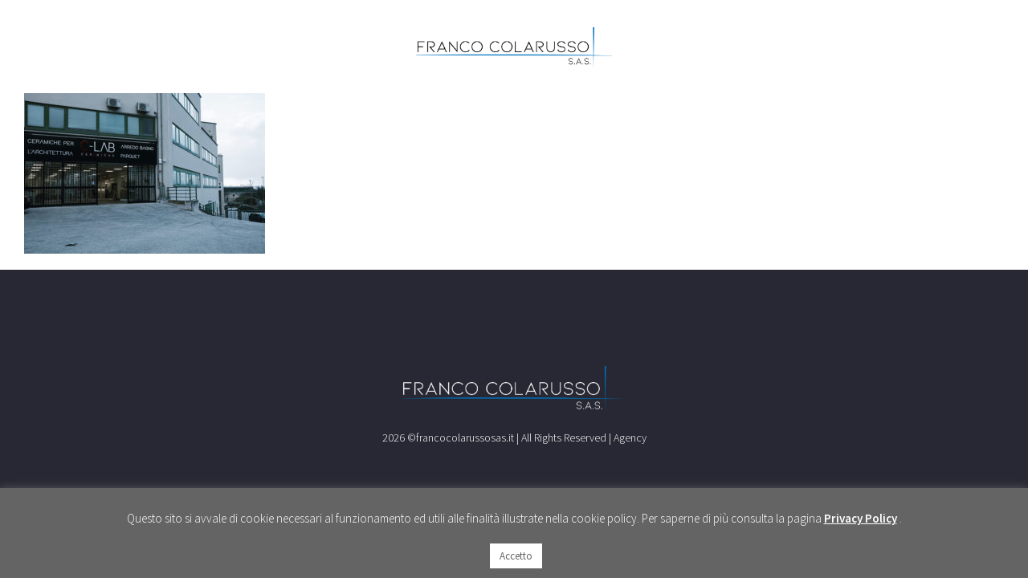

--- FILE ---
content_type: text/css
request_url: https://colarussogroup.it/wp-content/themes/colarussogroup/style.css?ver=6.2.8
body_size: 13427
content:
/*
Theme Name: ColarussoGroup
Description: ColarussoGroup Theme
Author: Imago.it
Author URI: https://www.imago.it
Template: Avada
Version: 1.0.0
Text Domain:  Avada
*/

#boxed-wrapper {
    overflow: inherit !important;
}
.fusion-logo{
	width:100%;
	text-align: center;
}
.fusion-logo img{
	width:20% !important;
	margin: 0 auto;
}
.full-wrapper {
	width:100%;
	padding: 0 0 5%
}
.content-0-10 {
	padding: 0 10%
}
.sticky {
  position: -webkit-sticky;
  position: sticky !important;
  top:0px;
  margin:1vh 0 10px;
  background: #fff;
  text-align: center;
  z-index: 100;
  padding:20px 0
}
.sticky h1{
  font-weight: bold !important;
  font-size: 50px !important;
  margin: 0 !important;
  color: #fff !important;
}
.sticky h1 span{
  color:#006db8;
}
.sticky img{
  width:30%;
}
.logo-text {
	margin: 0 0 10vh
}
h2.home-h2{
	font-size:22px !important;
	font-weight: 200 !important;
	line-height: 1.5 !important
}
.about-text {
	margin: 0;
	padding: 0 20%;
	position: relative;
}
#timeline{
	width:100%;
	float: left;
	margin: 0
}
.h-line {
    margin: auto;
    margin-top: 25vh;
    width: 130px;
    background: #272833;
    height: 1px;
    position: relative;
}
.h-line a.anchor-scroll{
    width: 100%;
    height: 80px;
    position: absolute;
    top: -80px;
    color: #006db8;
    text-align: center;
}
.h-line:before {
	content: '';
	position: absolute;
	top:-30px;
	left:40px;
    width: 30px;
    background: #272833;
    height: 1px;
    transform: rotate(50deg);
}
.h-line:after {
	content: '';
	position: absolute;
	top:-30px;
	left:59px;
    width: 30px;
    background: #272833;
    height: 1px;
    transform: rotate(-50deg);
}
.full-wrapper .fusion-builder-row-inner{
	padding:10% 5% !important;
	float: left;
}
.full-wrapper{
	padding:10% 5% !important;
	float: left;
}
.full-wrapper .fusion-builder-row-inner .fusion_builder_column_1_2{
	padding:15% 0 0;
	float: left;
}
.full-wrapper .fusion-builder-row-inner:after {
	content: '';
	position: absolute;
	width: 1px;
	background: #272833;
	height: 100%;
	top:0;
	left: calc(50% - 1px)
}
.date-content {
	border-bottom: 0px solid #0bb4ca;
	font-size: 30px;
	width: 80px;
	height: 80px;
	text-align: center;
	color: #006db8;
	line-height: 80px;
	border-radius: 0%;
	position: relative;
}
.date-content-left {
	position: -webkit-sticky !important;
    position: sticky !important;
    top:25%;
    text-align: right;
}
.date-wrapper-mobile, .date-content-mobile{
	display:none
}
.date-content-left .date-wrapper {
	float: left;
	margin: 0;
	width:100%;
	height: auto;
	padding: 0 100px 0 0
}
.date-content-left .date-content {
	float: right;
	margin:0;
	background: transparent;
	font-size: 5em;
	font-weight: 600;
	width: auto;
	height: auto;
	padding: 0
}
.date-content-left .date-content:before {
	content: '';
	position: absolute;
	top:calc(50% - 20px);
	right:-120px;
	z-index: -1;
	width: 30px;
	height: 30px;
	background: transparent;
	border: 5px solid #006db8;
	margin:0;
	border-radius: 50%;
	z-index: 100
}
.date-content-left .date-content:after {
	content: '';
	position: absolute;
	top:50%;
	right:-200px;
	z-index: -1;
	width: 80px;
	height: 1px;
	background: #272833;
	margin:0
}
.date-content-left h3 {
	width: 100%;
	font-size: 2.5em !important;
	color: #272833 !important;
	margin:20px 0 0;
	display: inline-block;
	padding:0 0px 0 0;
	line-height: normal !important;
}
.date-content-right {
	position: -webkit-sticky !important;
    position: sticky !important;
    top:25%;
}
.date-content-right .date-wrapper {
	float: left;
	margin: 0;
	width:100%;
	height: auto;
	padding: 0 0 0 100px
}
.date-content-right .date-content {
	float: left;
	margin:0;
	background: transparent;
	font-size: 5em;
	font-weight: 600;
	width: auto;
	height: auto;
	padding: 0
}
.date-content-right .date-content:before {
	content: '';
	position: absolute;
	top:calc(50% - 20px);
	left:-120px;
	z-index: -1;
	width: 30px;
	height: 30px;
	background: transparent;
	border: 5px solid #006db8;
	margin:0;
	border-radius: 50%;
	z-index: 100
}
.date-content-right .date-content:after {
	content: '';
	position: absolute;
	top:50%;
	left:-200px;
	z-index: -1;
	width: 80px;
	height: 1px;
	background: #272833;
	margin:0
}
.date-content-right h3 {
	width: 100%;
	font-size: 2.5em !important;
	color: #272833 !important;
	margin:20px 0 0;
	display: inline-block;
	padding:0 0px 0 0;
	line-height: normal !important;
}
/*.date-content-right .date-content {
	float: left;
	margin-left: -40px
}
.date-content-right .date-content:after {
	content: '';
	position: absolute;
	top:50%;
	left:-100px;
	z-index: -1;
	width: 100px;
	height: 1px;
	background: #272833;
	margin:0
}
.date-content-right h3 {
	width: auto;
	font-size: 30px !important;
	font-weight: 600 !important;
	color: #fff !important;
	margin:0;
	display: inline-block;
	padding-left:40px;
	line-height: 80px !important;
}*/
.left-item {
	padding-right: 100px !important;
}
.left-item .fusion-column-wrapper {
	padding: 40px !important;
	background: #f3f3f3;
	border-bottom: 0px solid #0bb4ca 
}
.left-item .fusion-column-wrapper p{
	color: #272833 !important 
}
.right-item {
	padding-left: 100px !important;
}
.right-item .fusion-column-wrapper {
	padding: 40px !important;
	background: #f3f3f3;
	border-bottom: 0px solid #0bb4ca 
}
.right-item .fusion-column-wrapper p{
	color: #272833 !Important
}

.left-item p, .right-item p {
	margin:0 !important;
}
.end-line-wrapper {
	width: 100%;
	height: 56px;
	float: left;
	margin: 0;
	position: relative;
}
.end-line-wrapper:before {
	content: '';
	position: absolute;
	width: 8px;
	background: #272833;
	height: 8px;
	top:20px;
	left: calc(50% - 4px);
	border-radius: 50%
}
.end-line-wrapper:after {
	content: '';
	position: absolute;
	width: 8px;
	background: #272833;
	height: 8px;
	bottom:0;
	left: calc(50% - 4px);
	border-radius: 50%
}
.full-wrapper .fusion-text.dark-bg{
	padding:10% 10% 0 !important;
	float: left;
	width: 100%;
	background:#1b1d26
}
.full-wrapper .fusion-text.dark-bg h2{
	float: left;
	width: 100%;
	font-size: 50px !important;
	font-family: "Source Sans Pro" !important;
	font-weight: 600 !important;
	margin: 0 0 70px
}
.logo-home-title-sx{
	padding: 0 100px 0 0;
    width: 250px;
}
.logo-home-title-dx{
	padding: 0 0 0 100px; 
    width: 250px;
}
.logo-home-title-dx-mobile, .logo-home-title-sx-mobile{
	display:none !important
}
.brand-group-wrapper {
	width: 100%;
    height: auto;
    float: left;
    margin:0;
    padding:10% 15% 0;
    background: #fff;
}
.brand-group-wrapper-cont {
	width: 100%;
    height: auto;
    float: left;
    margin:0;
    padding:5% 0 0;
    border-top: 1px solid #272833
}
.brand-group {
	width:calc(100% / 5);
    height: auto;
    float:left;
    padding:0 30px;
	margin: 0
}
.brand-group a{
	width: 100%;
    height: 200px;
    display: block;
    background: #1b1d26;
    -webkit-transition: .4s;
    transition: .4s;
}
.image-left-flip a{
	background: url('https://colarussogroup.it/wp-content/uploads/2020/01/logo-cosmo.png') no-repeat center;
	background-size:  100%;
}
.image-center-flip a{
	background: url('https://colarussogroup.it/wp-content/uploads/2020/01/logo-universoceramiche.png') no-repeat center;
	background-size: 100%;
}
.image-right-flip a{
	background: url('https://colarussogroup.it/wp-content/uploads/2020/01/logo-clab.png') no-repeat center;
	background-size:  100%;;
}
.image-moon-flip a{
	background: url('https://colarussogroup.it/wp-content/uploads/2020/08/LOGOMOONSTONE.png') no-repeat center;
	background-size: 100%;;
}
.image-2c-flip a{
	background: url('https://colarussogroup.it/wp-content/uploads/2020/07/LOGO-MILANO-2C.png') no-repeat center;
	background-size:  100%;;
}
.fusion-counters-box {
	padding: 0 10% 0
}
.fusion-counter-box .counter-box-container {
	border-right:1px solid #272833 !important;
	padding: 50px 20px !important;
}
.fusion-counter-box:last-child .counter-box-container {
	border-right:0px solid #fff !important;
}
.display-counter {
	font-weight:600 !important;
}
.counter-box-content {
	margin-top: 10px
}
.fusion-copyright-content span {
	float: left;
	width: 100%;
	margin: 0 0 20px;
	font-family: "Work Sans";
	font-size: 25px;
	font-weight: bold;
}
#toTop {
	width:50px;
	height: 50px;
	line-height: 50px;
	background:#272833;
	border-radius: 50% !important;
	bottom: 30px !important;
}
#toTop:hover {
	background:#006db8 !important;
}
.fusion-imageframe {
	margin-bottom:40px
}
.moon-logo{
	background: #fff;
	padding:30px 20%
}
body.fusion-button_size-large .fusion-button-default-size, body.fusion-button_size-large button.button {
    padding: 15px 60px !important;
    margin-bottom:25px
}
.link-moon{
    float: left;
    width: 100%;
    text-align: center;
    margin: 50px 0 30px 0;
}
.link-moon a{
    color: #fff;
    font-size:20px;
    text-align: center;
    background: #006db8;
    padding:25px
}
.link-moon a:hover{
    color: #fff;
}
.link-moon i{
    color: #006db8;
    font-size:28px;
    padding:0 20px
}
.moon-page-logo{
	max-width: 25% !important
}
.page-section{
	margin-top:130px !important
}
.page-section .fusion-imageframe{
	margin-bottom:0 !important
}
.moonstone-title h1{
	text-align:center;
	font-size:60px !Important;
	margin-top:35px !important
}
#page-section-title{
	position: relative;
}/*
#page-section-title:before{
	position: absolute;
	content:'';
    width: 150%;
    height: 80%;
    top: 10%;
    left: -20%;
    background: rgb(0 110 183 / .4);
}
*/
.fusion-content-boxes-1, .fusion-content-boxes-2, .fusion-content-boxes-3{
	
	margin:0 auto !important;
	padding: 15px 0 !important;
}
.fusion-content-boxes .fusion-column{
	margin-bottom:0 !important
}
.heading-with-icon img{
	width:50px
}
.price{
	text-align: center;
    font-size: 20px;
    font-weight: 800;
    background: #006db8;
    padding: 10px 0;
    color: #fff;
    width: 50%;
    margin: 0 auto;
}
.price p{
	margin:0 !important
}
.fusion-copyright-content img{
	width:280px;
	margin:20px 0
}
h1 span{
	font-size: 60%;
	font-weight: 500
}
.maps i{
	display: none !important
}
.fusion-accordian .panel-heading .panel-title a{
	display:block !important;
	text-align: center !important;
}
.maps .fusion-toggle-heading{
	font-family: "Source Sans Pro" !important;
	color: #016cb4 !Important;
	font-weight: 300 !important
	
}
.maps a span.fusion-toggle-heading {
    position: relative;
}
.maps a span.fusion-toggle-heading:after {
    content: '';
    position: absolute;
    top: 40px;
    left: 39px;
    width: 30px;
    background: #fff;
    height: 1px;
    transform: rotate(-50deg);
}
.maps a span.fusion-toggle-heading:before {
    content: '';
    position: absolute;
    top: 40px;
    left: 20px;
    width: 30px;
    background: #fff;
    height: 1px;
    transform: rotate(50deg);
}
.fusion-accordian .panel-body{
	padding-top:40px !important
}
.wp-image-394{
	width:70%
}

.wpcf7-form .wpcf7-text{
	background: #f3f3f3 !important;
	border:0 !important;
	height: 45px !important;
	font-family: "Source Sans Pro" !important;
	color: #272833 !important
}
.wpcf7-form textarea{
	background: #f3f3f3 !important;
	border:0 !important;
	height: 100px !important;
	font-family: "Source Sans Pro" !important;
	color: #272833 !important
}
span.wpcf7-list-item{
	margin: 0!important
}
.wpcf7-submit{
	background: #006bb4 !important;
	font-family: "Source Sans Pro" !important
}
.content-box-heading{
	font-size:15px !important;
	color: #272833 !important
}
.press{
	width:65%;
	margin:0 auto;
}
.press-item{
	width:calc(100% / 3);
	float: left;
	padding:20px;
	text-align: center;
}
.logo-cortina img{
	height:100px;
	width:auto
}
.logo-dati img{
	width:60%
	
}





@media(min-width:300px) and (max-width:768px){
	.fusion-carousel .fusion-carousel-swipe {
    height: 165px !important;
}
	.sticky{
		position: fixed !important;
		top:0;
		left: 0;
		margin:0;
		padding:25px
	}
	.sticky img{
		width:100%
	}
	.logo-text{
		margin:30% 0
	}
	.about-text{
		padding:0
	}
	.h-line{
		margin-top:20vh;
		height: 0
	}
	.full-wrapper .fusion-builder-row-inner:after{
		display:nne
	}
	.left-item{
		padding:0 !Important
	}
	.left-item .fusion-column-wrapper{
		padding:25px
	}
	.full-wrapper .fusion-builder-row-inner{
		padding:50px 0 !important
	}
	.date-content-right .date-content:before, .date-content-right .date-content:after{
		display:none
	}
	.date-wrapper {
		display: none;
		
	}
		.date-wrapper-mobile {
		display: block;
		float: left;
		margin: 0;
		width:100%;
		height: auto;
		padding: 0;
		text-align: center;
    	margin-bottom: 35px;
	}
	.date-content-mobile {
		display: block;
		margin:0;
		font-size: 4em;
		font-weight: 600;
		text-align: center;
    	color: #006db8;
	}
	.right-item{
		padding:0 !important
	}
	.logo-home-title-dx-mobile, .logo-home-title-sx-mobile{
		display: block !important;
	    margin: 0 auto !important;
	    width: 50%;
	    float: none !important;
	}
	.logo-home-title-dx, .logo-home-title-sx{
		display: none !important;
	}
	.link-moon a{
		float: left;
		text-transform: uppercase;
	}
	.press-item{
		width:100%
	}
	.brand-group{
		width:100%
	}
	.fusion-logo img{
		width:100% !important
	}
	.moon-page-logo{
		max-width:70% !important
	}
	h1 span {
	    width: 100%;
	    float: left;
	}
	.fusion-content-boxes.content-boxes-icon-on-top .heading{
		width:calc(100% / 4);
		float:left
	}
	#maps{
		background: #f3f3f3 !important;
		padding: 20px !important
	}
	.page-section{
		margin-top:35px !important
	}
	.logo-cortina img{
		padding:15px 0
	}
}


















